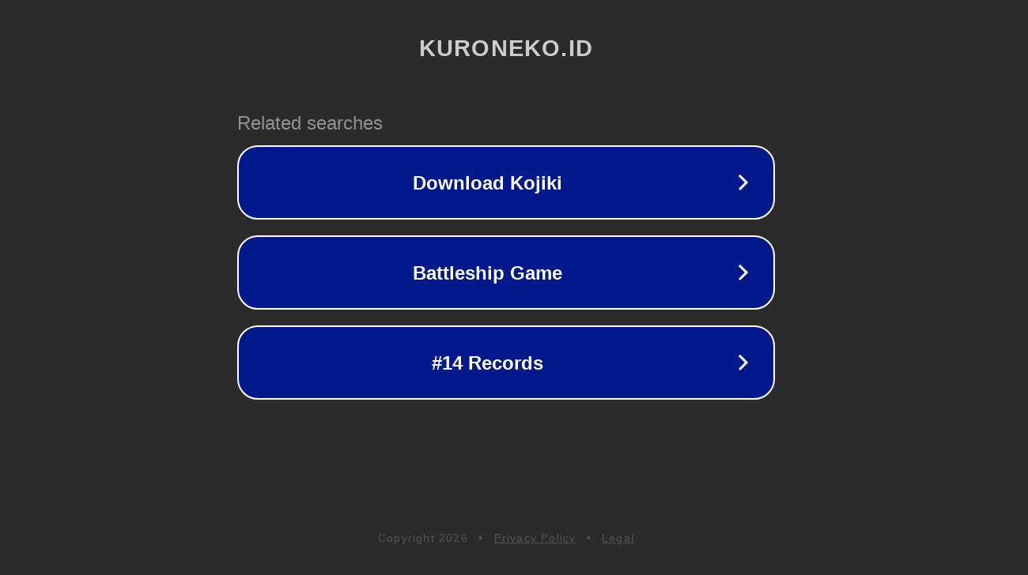

--- FILE ---
content_type: text/html; charset=utf-8
request_url: https://kuroneko.id/file/383847515
body_size: 1054
content:
<!doctype html>
<html data-adblockkey="MFwwDQYJKoZIhvcNAQEBBQADSwAwSAJBANDrp2lz7AOmADaN8tA50LsWcjLFyQFcb/P2Txc58oYOeILb3vBw7J6f4pamkAQVSQuqYsKx3YzdUHCvbVZvFUsCAwEAAQ==_qYazAn+m1h9NM/V5d5rozdE5Ute7CGI3D3dd/XFQUFUWfvCHPdN0ZWL3ZOuE4lyqGxKbBAdcJ0V2ZiulQAM2RA==" lang="en" style="background: #2B2B2B;">
<head>
    <meta charset="utf-8">
    <meta name="viewport" content="width=device-width, initial-scale=1">
    <link rel="icon" href="[data-uri]">
    <link rel="preconnect" href="https://www.google.com" crossorigin>
</head>
<body>
<div id="target" style="opacity: 0"></div>
<script>window.park = "[base64]";</script>
<script src="/bWchKmvnj.js"></script>
</body>
</html>
